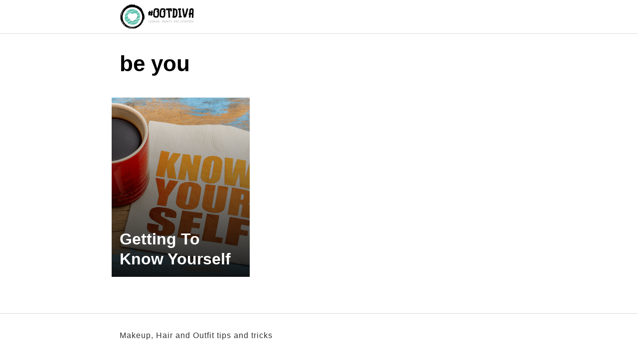

--- FILE ---
content_type: application/javascript; charset=utf-8
request_url: https://fundingchoicesmessages.google.com/f/AGSKWxX60hVcOr6LS5aOTeYIWXWnHry4c4ubdkK0-HwPxEjQF5n9jFLhxESbbiB1JSz2RIb2UP19E4zcV5o1YmHq0sy0PJb1bu2d6O8qqxhUZ-_Q_yAtgGrfKSryfpfFS1so6NM6NDpqIC0dyNmoJZvfkeTO-kG1L1cYy-OtN5z7ARZAywTew_Ksy58HQBX1/_.vert.ad./exo120x60./advertisement160.-advert.jpg?/adv-banner.
body_size: -1292
content:
window['6c4ce7f4-8800-4a1b-b4bc-83e760c7a45a'] = true;